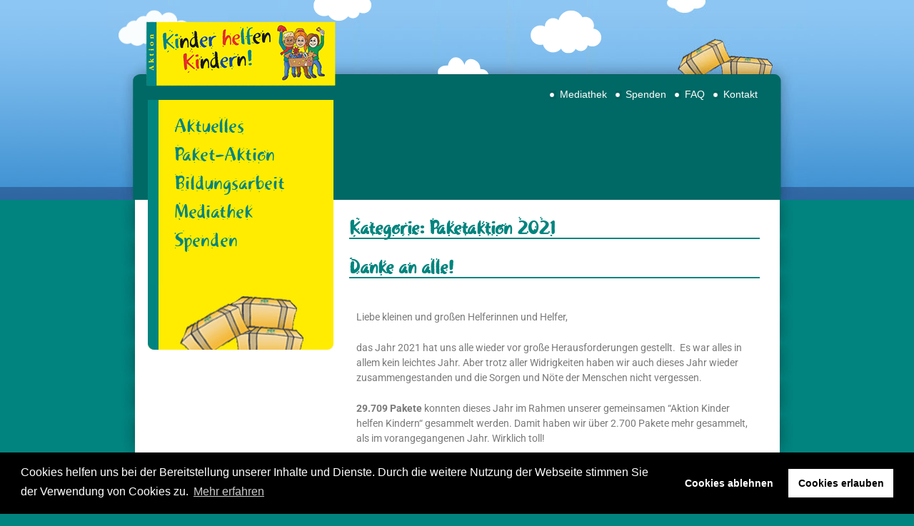

--- FILE ---
content_type: text/html; charset=UTF-8
request_url: https://kinder-helfen-kindern.org/category/paketaktion-2021/
body_size: 11066
content:
<!doctype html>
<html lang="de">
<head>
	<meta charset="UTF-8">
	<meta name="viewport" content="width=device-width, initial-scale=1">
	<link rel="profile" href="https://gmpg.org/xfn/11">

	<title>Paketaktion 2021 &#8211; Aktion Kinder helfen Kindern</title>
<meta name='robots' content='max-image-preview:large' />
<link rel="alternate" type="application/rss+xml" title="Aktion Kinder helfen Kindern &raquo; Feed" href="https://kinder-helfen-kindern.org/feed/" />
<link rel="alternate" type="application/rss+xml" title="Aktion Kinder helfen Kindern &raquo; Kommentar-Feed" href="https://kinder-helfen-kindern.org/comments/feed/" />
<link rel="alternate" type="application/rss+xml" title="Aktion Kinder helfen Kindern &raquo; Paketaktion 2021 Kategorie-Feed" href="https://kinder-helfen-kindern.org/category/paketaktion-2021/feed/" />
<style id='wp-img-auto-sizes-contain-inline-css' type='text/css'>
img:is([sizes=auto i],[sizes^="auto," i]){contain-intrinsic-size:3000px 1500px}
/*# sourceURL=wp-img-auto-sizes-contain-inline-css */
</style>
<style id='wp-emoji-styles-inline-css' type='text/css'>

	img.wp-smiley, img.emoji {
		display: inline !important;
		border: none !important;
		box-shadow: none !important;
		height: 1em !important;
		width: 1em !important;
		margin: 0 0.07em !important;
		vertical-align: -0.1em !important;
		background: none !important;
		padding: 0 !important;
	}
/*# sourceURL=wp-emoji-styles-inline-css */
</style>
<style id='classic-theme-styles-inline-css' type='text/css'>
/*! This file is auto-generated */
.wp-block-button__link{color:#fff;background-color:#32373c;border-radius:9999px;box-shadow:none;text-decoration:none;padding:calc(.667em + 2px) calc(1.333em + 2px);font-size:1.125em}.wp-block-file__button{background:#32373c;color:#fff;text-decoration:none}
/*# sourceURL=/wp-includes/css/classic-themes.min.css */
</style>
<style id='global-styles-inline-css' type='text/css'>
:root{--wp--preset--aspect-ratio--square: 1;--wp--preset--aspect-ratio--4-3: 4/3;--wp--preset--aspect-ratio--3-4: 3/4;--wp--preset--aspect-ratio--3-2: 3/2;--wp--preset--aspect-ratio--2-3: 2/3;--wp--preset--aspect-ratio--16-9: 16/9;--wp--preset--aspect-ratio--9-16: 9/16;--wp--preset--color--black: #000000;--wp--preset--color--cyan-bluish-gray: #abb8c3;--wp--preset--color--white: #ffffff;--wp--preset--color--pale-pink: #f78da7;--wp--preset--color--vivid-red: #cf2e2e;--wp--preset--color--luminous-vivid-orange: #ff6900;--wp--preset--color--luminous-vivid-amber: #fcb900;--wp--preset--color--light-green-cyan: #7bdcb5;--wp--preset--color--vivid-green-cyan: #00d084;--wp--preset--color--pale-cyan-blue: #8ed1fc;--wp--preset--color--vivid-cyan-blue: #0693e3;--wp--preset--color--vivid-purple: #9b51e0;--wp--preset--gradient--vivid-cyan-blue-to-vivid-purple: linear-gradient(135deg,rgb(6,147,227) 0%,rgb(155,81,224) 100%);--wp--preset--gradient--light-green-cyan-to-vivid-green-cyan: linear-gradient(135deg,rgb(122,220,180) 0%,rgb(0,208,130) 100%);--wp--preset--gradient--luminous-vivid-amber-to-luminous-vivid-orange: linear-gradient(135deg,rgb(252,185,0) 0%,rgb(255,105,0) 100%);--wp--preset--gradient--luminous-vivid-orange-to-vivid-red: linear-gradient(135deg,rgb(255,105,0) 0%,rgb(207,46,46) 100%);--wp--preset--gradient--very-light-gray-to-cyan-bluish-gray: linear-gradient(135deg,rgb(238,238,238) 0%,rgb(169,184,195) 100%);--wp--preset--gradient--cool-to-warm-spectrum: linear-gradient(135deg,rgb(74,234,220) 0%,rgb(151,120,209) 20%,rgb(207,42,186) 40%,rgb(238,44,130) 60%,rgb(251,105,98) 80%,rgb(254,248,76) 100%);--wp--preset--gradient--blush-light-purple: linear-gradient(135deg,rgb(255,206,236) 0%,rgb(152,150,240) 100%);--wp--preset--gradient--blush-bordeaux: linear-gradient(135deg,rgb(254,205,165) 0%,rgb(254,45,45) 50%,rgb(107,0,62) 100%);--wp--preset--gradient--luminous-dusk: linear-gradient(135deg,rgb(255,203,112) 0%,rgb(199,81,192) 50%,rgb(65,88,208) 100%);--wp--preset--gradient--pale-ocean: linear-gradient(135deg,rgb(255,245,203) 0%,rgb(182,227,212) 50%,rgb(51,167,181) 100%);--wp--preset--gradient--electric-grass: linear-gradient(135deg,rgb(202,248,128) 0%,rgb(113,206,126) 100%);--wp--preset--gradient--midnight: linear-gradient(135deg,rgb(2,3,129) 0%,rgb(40,116,252) 100%);--wp--preset--font-size--small: 13px;--wp--preset--font-size--medium: 20px;--wp--preset--font-size--large: 36px;--wp--preset--font-size--x-large: 42px;--wp--preset--spacing--20: 0.44rem;--wp--preset--spacing--30: 0.67rem;--wp--preset--spacing--40: 1rem;--wp--preset--spacing--50: 1.5rem;--wp--preset--spacing--60: 2.25rem;--wp--preset--spacing--70: 3.38rem;--wp--preset--spacing--80: 5.06rem;--wp--preset--shadow--natural: 6px 6px 9px rgba(0, 0, 0, 0.2);--wp--preset--shadow--deep: 12px 12px 50px rgba(0, 0, 0, 0.4);--wp--preset--shadow--sharp: 6px 6px 0px rgba(0, 0, 0, 0.2);--wp--preset--shadow--outlined: 6px 6px 0px -3px rgb(255, 255, 255), 6px 6px rgb(0, 0, 0);--wp--preset--shadow--crisp: 6px 6px 0px rgb(0, 0, 0);}:where(.is-layout-flex){gap: 0.5em;}:where(.is-layout-grid){gap: 0.5em;}body .is-layout-flex{display: flex;}.is-layout-flex{flex-wrap: wrap;align-items: center;}.is-layout-flex > :is(*, div){margin: 0;}body .is-layout-grid{display: grid;}.is-layout-grid > :is(*, div){margin: 0;}:where(.wp-block-columns.is-layout-flex){gap: 2em;}:where(.wp-block-columns.is-layout-grid){gap: 2em;}:where(.wp-block-post-template.is-layout-flex){gap: 1.25em;}:where(.wp-block-post-template.is-layout-grid){gap: 1.25em;}.has-black-color{color: var(--wp--preset--color--black) !important;}.has-cyan-bluish-gray-color{color: var(--wp--preset--color--cyan-bluish-gray) !important;}.has-white-color{color: var(--wp--preset--color--white) !important;}.has-pale-pink-color{color: var(--wp--preset--color--pale-pink) !important;}.has-vivid-red-color{color: var(--wp--preset--color--vivid-red) !important;}.has-luminous-vivid-orange-color{color: var(--wp--preset--color--luminous-vivid-orange) !important;}.has-luminous-vivid-amber-color{color: var(--wp--preset--color--luminous-vivid-amber) !important;}.has-light-green-cyan-color{color: var(--wp--preset--color--light-green-cyan) !important;}.has-vivid-green-cyan-color{color: var(--wp--preset--color--vivid-green-cyan) !important;}.has-pale-cyan-blue-color{color: var(--wp--preset--color--pale-cyan-blue) !important;}.has-vivid-cyan-blue-color{color: var(--wp--preset--color--vivid-cyan-blue) !important;}.has-vivid-purple-color{color: var(--wp--preset--color--vivid-purple) !important;}.has-black-background-color{background-color: var(--wp--preset--color--black) !important;}.has-cyan-bluish-gray-background-color{background-color: var(--wp--preset--color--cyan-bluish-gray) !important;}.has-white-background-color{background-color: var(--wp--preset--color--white) !important;}.has-pale-pink-background-color{background-color: var(--wp--preset--color--pale-pink) !important;}.has-vivid-red-background-color{background-color: var(--wp--preset--color--vivid-red) !important;}.has-luminous-vivid-orange-background-color{background-color: var(--wp--preset--color--luminous-vivid-orange) !important;}.has-luminous-vivid-amber-background-color{background-color: var(--wp--preset--color--luminous-vivid-amber) !important;}.has-light-green-cyan-background-color{background-color: var(--wp--preset--color--light-green-cyan) !important;}.has-vivid-green-cyan-background-color{background-color: var(--wp--preset--color--vivid-green-cyan) !important;}.has-pale-cyan-blue-background-color{background-color: var(--wp--preset--color--pale-cyan-blue) !important;}.has-vivid-cyan-blue-background-color{background-color: var(--wp--preset--color--vivid-cyan-blue) !important;}.has-vivid-purple-background-color{background-color: var(--wp--preset--color--vivid-purple) !important;}.has-black-border-color{border-color: var(--wp--preset--color--black) !important;}.has-cyan-bluish-gray-border-color{border-color: var(--wp--preset--color--cyan-bluish-gray) !important;}.has-white-border-color{border-color: var(--wp--preset--color--white) !important;}.has-pale-pink-border-color{border-color: var(--wp--preset--color--pale-pink) !important;}.has-vivid-red-border-color{border-color: var(--wp--preset--color--vivid-red) !important;}.has-luminous-vivid-orange-border-color{border-color: var(--wp--preset--color--luminous-vivid-orange) !important;}.has-luminous-vivid-amber-border-color{border-color: var(--wp--preset--color--luminous-vivid-amber) !important;}.has-light-green-cyan-border-color{border-color: var(--wp--preset--color--light-green-cyan) !important;}.has-vivid-green-cyan-border-color{border-color: var(--wp--preset--color--vivid-green-cyan) !important;}.has-pale-cyan-blue-border-color{border-color: var(--wp--preset--color--pale-cyan-blue) !important;}.has-vivid-cyan-blue-border-color{border-color: var(--wp--preset--color--vivid-cyan-blue) !important;}.has-vivid-purple-border-color{border-color: var(--wp--preset--color--vivid-purple) !important;}.has-vivid-cyan-blue-to-vivid-purple-gradient-background{background: var(--wp--preset--gradient--vivid-cyan-blue-to-vivid-purple) !important;}.has-light-green-cyan-to-vivid-green-cyan-gradient-background{background: var(--wp--preset--gradient--light-green-cyan-to-vivid-green-cyan) !important;}.has-luminous-vivid-amber-to-luminous-vivid-orange-gradient-background{background: var(--wp--preset--gradient--luminous-vivid-amber-to-luminous-vivid-orange) !important;}.has-luminous-vivid-orange-to-vivid-red-gradient-background{background: var(--wp--preset--gradient--luminous-vivid-orange-to-vivid-red) !important;}.has-very-light-gray-to-cyan-bluish-gray-gradient-background{background: var(--wp--preset--gradient--very-light-gray-to-cyan-bluish-gray) !important;}.has-cool-to-warm-spectrum-gradient-background{background: var(--wp--preset--gradient--cool-to-warm-spectrum) !important;}.has-blush-light-purple-gradient-background{background: var(--wp--preset--gradient--blush-light-purple) !important;}.has-blush-bordeaux-gradient-background{background: var(--wp--preset--gradient--blush-bordeaux) !important;}.has-luminous-dusk-gradient-background{background: var(--wp--preset--gradient--luminous-dusk) !important;}.has-pale-ocean-gradient-background{background: var(--wp--preset--gradient--pale-ocean) !important;}.has-electric-grass-gradient-background{background: var(--wp--preset--gradient--electric-grass) !important;}.has-midnight-gradient-background{background: var(--wp--preset--gradient--midnight) !important;}.has-small-font-size{font-size: var(--wp--preset--font-size--small) !important;}.has-medium-font-size{font-size: var(--wp--preset--font-size--medium) !important;}.has-large-font-size{font-size: var(--wp--preset--font-size--large) !important;}.has-x-large-font-size{font-size: var(--wp--preset--font-size--x-large) !important;}
:where(.wp-block-post-template.is-layout-flex){gap: 1.25em;}:where(.wp-block-post-template.is-layout-grid){gap: 1.25em;}
:where(.wp-block-term-template.is-layout-flex){gap: 1.25em;}:where(.wp-block-term-template.is-layout-grid){gap: 1.25em;}
:where(.wp-block-columns.is-layout-flex){gap: 2em;}:where(.wp-block-columns.is-layout-grid){gap: 2em;}
:root :where(.wp-block-pullquote){font-size: 1.5em;line-height: 1.6;}
/*# sourceURL=global-styles-inline-css */
</style>
<link rel='stylesheet' id='khk-style-css' href='https://kinder-helfen-kindern.org/wp-content/themes/khk-classic/style.css?ver=6.9' type='text/css' media='all' />
<link rel='stylesheet' id='cookieconsent-css' href='https://kinder-helfen-kindern.org/wp-content/plugins/ga-germanized/assets/css/cookieconsent.css?ver=3.1.1' type='text/css' media='all' />
<script type="text/javascript" src="https://kinder-helfen-kindern.org/wp-includes/js/jquery/jquery.min.js?ver=3.7.1" id="jquery-core-js"></script>
<script type="text/javascript" src="https://kinder-helfen-kindern.org/wp-includes/js/jquery/jquery-migrate.min.js?ver=3.4.1" id="jquery-migrate-js"></script>
<link rel="https://api.w.org/" href="https://kinder-helfen-kindern.org/wp-json/" /><link rel="alternate" title="JSON" type="application/json" href="https://kinder-helfen-kindern.org/wp-json/wp/v2/categories/10" /><link rel="EditURI" type="application/rsd+xml" title="RSD" href="https://kinder-helfen-kindern.org/xmlrpc.php?rsd" />
<meta name="generator" content="WordPress 6.9" />
<script async src="https://www.googletagmanager.com/gtag/js?id=UA-3628305-5"></script><script>
				window.dataLayer = window.dataLayer || [];
				function gtag(){dataLayer.push(arguments);}
				gtag('js', new Date());gtag('config', 'UA-3628305-5', {"anonymize_ip":true,"allow_display_features":false,"link_attribution":false});</script>			<script type="text/javascript">
			var ajaxurl = 'https://kinder-helfen-kindern.org/wp-admin/admin-ajax.php';
			</script>
			<meta name="generator" content="Elementor 3.33.6; features: additional_custom_breakpoints; settings: css_print_method-external, google_font-enabled, font_display-auto">
			<style>
				.e-con.e-parent:nth-of-type(n+4):not(.e-lazyloaded):not(.e-no-lazyload),
				.e-con.e-parent:nth-of-type(n+4):not(.e-lazyloaded):not(.e-no-lazyload) * {
					background-image: none !important;
				}
				@media screen and (max-height: 1024px) {
					.e-con.e-parent:nth-of-type(n+3):not(.e-lazyloaded):not(.e-no-lazyload),
					.e-con.e-parent:nth-of-type(n+3):not(.e-lazyloaded):not(.e-no-lazyload) * {
						background-image: none !important;
					}
				}
				@media screen and (max-height: 640px) {
					.e-con.e-parent:nth-of-type(n+2):not(.e-lazyloaded):not(.e-no-lazyload),
					.e-con.e-parent:nth-of-type(n+2):not(.e-lazyloaded):not(.e-no-lazyload) * {
						background-image: none !important;
					}
				}
			</style>
			<link rel="icon" href="https://kinder-helfen-kindern.org/wp-content/uploads/2024/05/cropped-Design-ohne-Titel-33-32x32.png" sizes="32x32" />
<link rel="icon" href="https://kinder-helfen-kindern.org/wp-content/uploads/2024/05/cropped-Design-ohne-Titel-33-192x192.png" sizes="192x192" />
<link rel="apple-touch-icon" href="https://kinder-helfen-kindern.org/wp-content/uploads/2024/05/cropped-Design-ohne-Titel-33-180x180.png" />
<meta name="msapplication-TileImage" content="https://kinder-helfen-kindern.org/wp-content/uploads/2024/05/cropped-Design-ohne-Titel-33-270x270.png" />
</head>

<body class="archive category category-paketaktion-2021 category-10 wp-theme-khk-classic hfeed no-sidebar elementor-default elementor-kit-2561">
<div id="page" class="site">
	<a class="skip-link screen-reader-text" href="#content">Skip to content</a>

	<header id="masthead" class="site-header">
		<a href="https://kinder-helfen-kindern.org/" class="site-logo" style="display:block;"></a>
		<nav id="header-navigation" class="header-navigation">
			<div class="menu-header-container"><ul id="header-menu" class="menu"><li id="menu-item-116" class="menu-item menu-item-type-post_type menu-item-object-page menu-item-116"><a href="https://kinder-helfen-kindern.org/mediathek/">Mediathek</a></li>
<li id="menu-item-119" class="menu-item menu-item-type-post_type menu-item-object-page menu-item-119"><a href="https://kinder-helfen-kindern.org/spenden/">Spenden</a></li>
<li id="menu-item-124" class="menu-item menu-item-type-post_type menu-item-object-page menu-item-124"><a href="https://kinder-helfen-kindern.org/paket-aktion/pakete-packen/faq/">FAQ</a></li>
<li id="menu-item-88" class="menu-item menu-item-type-post_type menu-item-object-page menu-item-88"><a href="https://kinder-helfen-kindern.org/kontakt/">Kontakt</a></li>
</ul></div>		</nav><!-- #header-navigation -->
		<div class="site-teaser"></div>
	</header><!-- #masthead -->

	<div id="content" class="site-content">

	<div id="primary" class="content-area">
		<aside id="aside" role="navigation">
			<nav id="site-navigation" class="site-navigation">
				<div class="menu-side-container"><ul id="site-menu" class="menu"><li id="menu-item-1228" class="menu-item menu-item-type-post_type menu-item-object-page current_page_parent menu-item-1228"><a href="https://kinder-helfen-kindern.org/aktuelles-2/">Aktuelles</a></li>
<li id="menu-item-53" class="menu-item menu-item-type-post_type menu-item-object-page menu-item-has-children menu-item-53"><a href="https://kinder-helfen-kindern.org/paket-aktion/">Paket-Aktion</a>
<ul class="sub-menu">
	<li id="menu-item-2097" class="menu-item menu-item-type-post_type menu-item-object-page menu-item-2097"><a href="https://kinder-helfen-kindern.org/paket-aktion/aktion-kinder-helfen-kindern/">Paket-Aktion 2025</a></li>
	<li id="menu-item-57" class="menu-item menu-item-type-post_type menu-item-object-page menu-item-has-children menu-item-57"><a href="https://kinder-helfen-kindern.org/paket-aktion/pakete-packen/">Pack ein Paket!</a>
	<ul class="sub-menu">
		<li id="menu-item-83" class="menu-item menu-item-type-post_type menu-item-object-page menu-item-83"><a href="https://kinder-helfen-kindern.org/paket-aktion/pakete-packen/so-funktionierts/">So funktioniert’s</a></li>
		<li id="menu-item-132" class="menu-item menu-item-type-post_type menu-item-object-page menu-item-132"><a href="https://kinder-helfen-kindern.org/paket-aktion/pakete-packen/faq/">Häufig gestellte Fragen</a></li>
	</ul>
</li>
	<li id="menu-item-64" class="menu-item menu-item-type-post_type menu-item-object-page menu-item-64"><a href="https://kinder-helfen-kindern.org/paket-aktion/kreativ-wettbewerb/">Kreativwettbewerb</a></li>
	<li id="menu-item-133" class="menu-item menu-item-type-post_type menu-item-object-page menu-item-133"><a href="https://kinder-helfen-kindern.org/paket-aktion/aktionsgruppen/">Aktionsgruppen</a></li>
	<li id="menu-item-175" class="menu-item menu-item-type-post_type menu-item-object-page menu-item-has-children menu-item-175"><a href="https://kinder-helfen-kindern.org/paket-aktion/freunde/">Freunde</a>
	<ul class="sub-menu">
		<li id="menu-item-178" class="menu-item menu-item-type-post_type menu-item-object-page menu-item-178"><a href="https://kinder-helfen-kindern.org/paket-aktion/freunde/firmen/">Firmen</a></li>
		<li id="menu-item-181" class="menu-item menu-item-type-post_type menu-item-object-page menu-item-181"><a href="https://kinder-helfen-kindern.org/paket-aktion/freunde/privatinitiativen/">Privatinitiativen</a></li>
	</ul>
</li>
	<li id="menu-item-185" class="menu-item menu-item-type-post_type menu-item-object-page menu-item-185"><a href="https://kinder-helfen-kindern.org/mediathek/werbematerialien/">Werbematerialien</a></li>
	<li id="menu-item-142" class="menu-item menu-item-type-post_type menu-item-object-page menu-item-142"><a href="https://kinder-helfen-kindern.org/paket-aktion/rueckblick/">Rückblick</a></li>
	<li id="menu-item-137" class="menu-item menu-item-type-post_type menu-item-object-page menu-item-137"><a href="https://kinder-helfen-kindern.org/paket-aktion/interner-bereich/">++Interner Bereich++</a></li>
</ul>
</li>
<li id="menu-item-97" class="menu-item menu-item-type-post_type menu-item-object-page menu-item-has-children menu-item-97"><a href="https://kinder-helfen-kindern.org/schulen-in-aktion/">Bildungsarbeit</a>
<ul class="sub-menu">
	<li id="menu-item-235" class="menu-item menu-item-type-post_type menu-item-object-page menu-item-235"><a href="https://kinder-helfen-kindern.org/schulen-in-aktion/im-unterricht/">Im Unterricht</a></li>
	<li id="menu-item-234" class="menu-item menu-item-type-post_type menu-item-object-page menu-item-234"><a href="https://kinder-helfen-kindern.org/schulen-in-aktion/klassenaktionen/">Klassenaktionen</a></li>
	<li id="menu-item-233" class="menu-item menu-item-type-post_type menu-item-object-page menu-item-233"><a href="https://kinder-helfen-kindern.org/schulen-in-aktion/projekttage-oder-wochen/">Projekttage oder -wochen</a></li>
</ul>
</li>
<li id="menu-item-101" class="menu-item menu-item-type-post_type menu-item-object-page menu-item-has-children menu-item-101"><a href="https://kinder-helfen-kindern.org/mediathek/">Mediathek</a>
<ul class="sub-menu">
	<li id="menu-item-189" class="menu-item menu-item-type-post_type menu-item-object-page menu-item-189"><a href="https://kinder-helfen-kindern.org/mediathek/bildergalerie-aktion-kinder-helfen-kindern/">Bildergalerie</a></li>
	<li id="menu-item-198" class="menu-item menu-item-type-post_type menu-item-object-page menu-item-198"><a href="https://kinder-helfen-kindern.org/mediathek/videos/">Videos</a></li>
</ul>
</li>
<li id="menu-item-127" class="menu-item menu-item-type-post_type menu-item-object-page menu-item-127"><a href="https://kinder-helfen-kindern.org/spenden/">Spenden</a></li>
</ul></div>			</nav><!-- #site-navigation -->
			<div id="aside-boxes"></div>
		</aside><!-- #aside -->
		<div id="toolbox"></div>
		<main id="main" class="site-main">

		
			<header class="page-header">
				<h1 class="page-title">Kategorie: <span>Paketaktion 2021</span></h1>			</header><!-- .page-header -->

			
<article id="post-2435" class="post-2435 post type-post status-publish format-standard hentry category-paketaktion-2021">
	<header class="entry-header">
		<h2 class="entry-title"><a href="https://kinder-helfen-kindern.org/danke-an-alle/" rel="bookmark">Danke an alle!</a></h2>	</header><!-- .entry-header -->

	
	<div class="entry-content">
				<div data-elementor-type="wp-post" data-elementor-id="2435" class="elementor elementor-2435">
						<section class="elementor-section elementor-top-section elementor-element elementor-element-5bf5104 elementor-section-boxed elementor-section-height-default elementor-section-height-default" data-id="5bf5104" data-element_type="section">
						<div class="elementor-container elementor-column-gap-default">
					<div class="elementor-column elementor-col-100 elementor-top-column elementor-element elementor-element-b86b3fd" data-id="b86b3fd" data-element_type="column">
			<div class="elementor-widget-wrap elementor-element-populated">
						<div class="elementor-element elementor-element-24bbd98 elementor-widget elementor-widget-text-editor" data-id="24bbd98" data-element_type="widget" data-widget_type="text-editor.default">
				<div class="elementor-widget-container">
									<p>Liebe kleinen und großen Helferinnen und Helfer,</p><p>das Jahr 2021 hat uns alle wieder vor große Herausforderungen gestellt.  Es war alles in allem kein leichtes Jahr. Aber trotz aller Widrigkeiten haben wir auch dieses Jahr wieder zusammengestanden und die Sorgen und Nöte der Menschen nicht vergessen.</p><p><strong>29.709 Pakete</strong> konnten dieses Jahr im Rahmen unserer gemeinsamen “Aktion Kinder helfen Kindern“ gesammelt werden. Damit haben wir über 2.700 Pakete mehr gesammelt, als im vorangegangenen Jahr. Wirklich toll!</p><p><strong>Am 16.12.2021 machte sich der letzte LKW in diesem Jahr auf den Weg.</strong></p><p>Damit Menschen wieder hoffen können, deshalb war und ist Euer Mitmachen so wichtig. <strong>Dafür möchten wir Euch ein herzliches DANKESCHÖN sagen</strong>. Wir sind froh darüber, dass wir auch in diesem Jahr die „Aktion Kinder helfen Kindern“ umsetzen konnten. Ohne die vielen kleinen und großen Helferinnen und Helfer wäre das nicht möglich gewesen. Auch im Namen der beschenkten Kinder, denen die vielen liebevoll gepackten und verzierten Pakete gebracht werden, sagen wir DANKE.</p><p>Auf unserer Homepage sind regelmäßig aktualisierte Bilder und Berichte über die Aktion zu sehen. Wir laden Euch ein reinzuschauen und Anteil daran zu haben.</p><p>Wir freuen uns schon auf die nächste Aktion mit Euch im neuen Jahr!</p>								</div>
				</div>
					</div>
		</div>
					</div>
		</section>
				<section class="elementor-section elementor-top-section elementor-element elementor-element-99dbd8b elementor-section-boxed elementor-section-height-default elementor-section-height-default" data-id="99dbd8b" data-element_type="section">
						<div class="elementor-container elementor-column-gap-default">
					<div class="elementor-column elementor-col-100 elementor-top-column elementor-element elementor-element-bc5241a" data-id="bc5241a" data-element_type="column">
			<div class="elementor-widget-wrap elementor-element-populated">
						<div class="elementor-element elementor-element-3b43e23 elementor-widget elementor-widget-video" data-id="3b43e23" data-element_type="widget" data-settings="{&quot;youtube_url&quot;:&quot;https:\/\/www.youtube.com\/watch?v=EfgoAZhGUG4&amp;feature=youtu.be&quot;,&quot;video_type&quot;:&quot;youtube&quot;,&quot;controls&quot;:&quot;yes&quot;}" data-widget_type="video.default">
				<div class="elementor-widget-container">
							<div class="elementor-wrapper elementor-open-inline">
			<div class="elementor-video"></div>		</div>
						</div>
				</div>
					</div>
		</div>
					</div>
		</section>
				</div>
			</div><!-- .entry-content -->

	<footer class="entry-footer">
			</footer><!-- .entry-footer -->
</article><!-- #post-2435 -->

<article id="post-2269" class="post-2269 post type-post status-publish format-standard hentry category-paketaktion-2021">
	<header class="entry-header">
		<h2 class="entry-title"><a href="https://kinder-helfen-kindern.org/informationen-kinder-helfen-kindern-2021/" rel="bookmark">Informationen Kinder helfen Kindern 2021</a></h2>	</header><!-- .entry-header -->

	
	<div class="entry-content">
				<div data-elementor-type="wp-post" data-elementor-id="2269" class="elementor elementor-2269">
						<section class="elementor-section elementor-top-section elementor-element elementor-element-e323783 elementor-section-boxed elementor-section-height-default elementor-section-height-default" data-id="e323783" data-element_type="section">
						<div class="elementor-container elementor-column-gap-default">
					<div class="elementor-column elementor-col-100 elementor-top-column elementor-element elementor-element-f3bc207" data-id="f3bc207" data-element_type="column">
			<div class="elementor-widget-wrap elementor-element-populated">
						<div class="elementor-element elementor-element-77b5a6c elementor-widget elementor-widget-video" data-id="77b5a6c" data-element_type="widget" data-settings="{&quot;youtube_url&quot;:&quot;https:\/\/www.youtube.com\/watch?v=JknRue1z5Vo&quot;,&quot;video_type&quot;:&quot;youtube&quot;,&quot;controls&quot;:&quot;yes&quot;}" data-widget_type="video.default">
				<div class="elementor-widget-container">
							<div class="elementor-wrapper elementor-open-inline">
			<div class="elementor-video"></div>		</div>
						</div>
				</div>
					</div>
		</div>
					</div>
		</section>
				<section class="elementor-section elementor-top-section elementor-element elementor-element-ed9baed elementor-section-boxed elementor-section-height-default elementor-section-height-default" data-id="ed9baed" data-element_type="section">
						<div class="elementor-container elementor-column-gap-default">
					<div class="elementor-column elementor-col-100 elementor-top-column elementor-element elementor-element-8816a02" data-id="8816a02" data-element_type="column">
			<div class="elementor-widget-wrap elementor-element-populated">
						<div class="elementor-element elementor-element-a2f3638 elementor-widget elementor-widget-text-editor" data-id="a2f3638" data-element_type="widget" data-widget_type="text-editor.default">
				<div class="elementor-widget-container">
									<p>Am 06. November wurde unsere Sendung ADRAaktuell ausgestrahlt. Hier werden durch unsere Kollegin Natalie Luetjens wichtige Fragen zur Aktion „Kinder helfen Kindern“ geklärt.</p><p>Gibt es wieder eine DVD zur Aktion? <br />Kann ich auch Bücher spenden?<br />Warum steigt der Paketpreis?</p><p>Auf diese und weitere Fragen gibt es in diesem Videoausschnitt eine Antwort. </p><p>Bis zum 20. November werden noch Pakete gesammelt!</p>								</div>
				</div>
					</div>
		</div>
					</div>
		</section>
				</div>
			</div><!-- .entry-content -->

	<footer class="entry-footer">
			</footer><!-- .entry-footer -->
</article><!-- #post-2269 -->

<article id="post-2257" class="post-2257 post type-post status-publish format-standard hentry category-paketaktion-2021">
	<header class="entry-header">
		<h2 class="entry-title"><a href="https://kinder-helfen-kindern.org/wie-packt-man-ein-paket-fuer-die-aktion-kinder-helfen-kindern/" rel="bookmark">Packtutorial für &quot;Aktion Kinder helfen Kindern&quot;</a></h2>	</header><!-- .entry-header -->

	
	<div class="entry-content">
				<div data-elementor-type="wp-post" data-elementor-id="2257" class="elementor elementor-2257">
						<section class="elementor-section elementor-top-section elementor-element elementor-element-427945f elementor-section-boxed elementor-section-height-default elementor-section-height-default" data-id="427945f" data-element_type="section">
						<div class="elementor-container elementor-column-gap-default">
					<div class="elementor-column elementor-col-100 elementor-top-column elementor-element elementor-element-a87969e" data-id="a87969e" data-element_type="column">
			<div class="elementor-widget-wrap elementor-element-populated">
						<div class="elementor-element elementor-element-cdaef04 elementor-widget elementor-widget-video" data-id="cdaef04" data-element_type="widget" data-settings="{&quot;youtube_url&quot;:&quot;https:\/\/www.youtube.com\/watch?v=4DBoII-sh4A&quot;,&quot;video_type&quot;:&quot;youtube&quot;,&quot;controls&quot;:&quot;yes&quot;}" data-widget_type="video.default">
				<div class="elementor-widget-container">
							<div class="elementor-wrapper elementor-open-inline">
			<div class="elementor-video"></div>		</div>
						</div>
				</div>
					</div>
		</div>
					</div>
		</section>
				</div>
			</div><!-- .entry-content -->

	<footer class="entry-footer">
			</footer><!-- .entry-footer -->
</article><!-- #post-2257 -->

		</main><!-- #main -->
		<div style="clear: both"></div>
	</div><!-- #primary -->


	</div><!-- #content -->

	<footer id="colophon" class="site-footer">
		<nav id="footer-navigation" class="footer-left">
			<div class="menu-footer-container"><ul id="footer-menu" class="menu"><li id="menu-item-92" class="menu-item menu-item-type-post_type menu-item-object-page menu-item-92"><a href="https://kinder-helfen-kindern.org/impressum/">Impressum</a></li>
<li id="menu-item-111" class="menu-item menu-item-type-post_type menu-item-object-page menu-item-111"><a href="https://kinder-helfen-kindern.org/kontakt/">Kontakt</a></li>
<li id="menu-item-115" class="menu-item menu-item-type-post_type menu-item-object-page menu-item-115"><a href="https://kinder-helfen-kindern.org/datenschutz/">Datenschutz</a></li>
</ul></div>		</nav><!-- #footer-navigation -->
		<aside class="footer-right">
					</aside>
	</footer><!-- #colophon -->
</div><!-- #page -->

<script type="speculationrules">
{"prefetch":[{"source":"document","where":{"and":[{"href_matches":"/*"},{"not":{"href_matches":["/wp-*.php","/wp-admin/*","/wp-content/uploads/*","/wp-content/*","/wp-content/plugins/*","/wp-content/themes/khk-classic/*","/*\\?(.+)"]}},{"not":{"selector_matches":"a[rel~=\"nofollow\"]"}},{"not":{"selector_matches":".no-prefetch, .no-prefetch a"}}]},"eagerness":"conservative"}]}
</script>
			<script>
				const lazyloadRunObserver = () => {
					const lazyloadBackgrounds = document.querySelectorAll( `.e-con.e-parent:not(.e-lazyloaded)` );
					const lazyloadBackgroundObserver = new IntersectionObserver( ( entries ) => {
						entries.forEach( ( entry ) => {
							if ( entry.isIntersecting ) {
								let lazyloadBackground = entry.target;
								if( lazyloadBackground ) {
									lazyloadBackground.classList.add( 'e-lazyloaded' );
								}
								lazyloadBackgroundObserver.unobserve( entry.target );
							}
						});
					}, { rootMargin: '200px 0px 200px 0px' } );
					lazyloadBackgrounds.forEach( ( lazyloadBackground ) => {
						lazyloadBackgroundObserver.observe( lazyloadBackground );
					} );
				};
				const events = [
					'DOMContentLoaded',
					'elementor/lazyload/observe',
				];
				events.forEach( ( event ) => {
					document.addEventListener( event, lazyloadRunObserver );
				} );
			</script>
			<link rel='stylesheet' id='elementor-frontend-css' href='https://kinder-helfen-kindern.org/wp-content/plugins/elementor/assets/css/frontend.min.css?ver=3.33.6' type='text/css' media='all' />
<link rel='stylesheet' id='elementor-post-2435-css' href='https://kinder-helfen-kindern.org/wp-content/uploads/elementor/css/post-2435.css?ver=1768959260' type='text/css' media='all' />
<link rel='stylesheet' id='elementor-post-2269-css' href='https://kinder-helfen-kindern.org/wp-content/uploads/elementor/css/post-2269.css?ver=1768959261' type='text/css' media='all' />
<link rel='stylesheet' id='widget-video-css' href='https://kinder-helfen-kindern.org/wp-content/plugins/elementor/assets/css/widget-video.min.css?ver=3.33.6' type='text/css' media='all' />
<link rel='stylesheet' id='elementor-post-2257-css' href='https://kinder-helfen-kindern.org/wp-content/uploads/elementor/css/post-2257.css?ver=1768959261' type='text/css' media='all' />
<link rel='stylesheet' id='elementor-icons-css' href='https://kinder-helfen-kindern.org/wp-content/plugins/elementor/assets/lib/eicons/css/elementor-icons.min.css?ver=5.44.0' type='text/css' media='all' />
<link rel='stylesheet' id='elementor-post-2561-css' href='https://kinder-helfen-kindern.org/wp-content/uploads/elementor/css/post-2561.css?ver=1768946095' type='text/css' media='all' />
<link rel='stylesheet' id='elementor-gf-local-roboto-css' href='//kinder-helfen-kindern.org/wp-content/uploads/omgf/elementor-gf-local-roboto/elementor-gf-local-roboto.css?ver=1668760821' type='text/css' media='all' />
<link rel='stylesheet' id='elementor-gf-local-robotoslab-css' href='//kinder-helfen-kindern.org/wp-content/uploads/omgf/elementor-gf-local-robotoslab/elementor-gf-local-robotoslab.css?ver=1668760821' type='text/css' media='all' />
<script type="text/javascript" src="https://kinder-helfen-kindern.org/wp-content/themes/khk-classic/js/navigation.js?ver=20151215" id="khk-navigation-js"></script>
<script type="text/javascript" src="https://kinder-helfen-kindern.org/wp-content/themes/khk-classic/js/skip-link-focus-fix.js?ver=20151215" id="khk-skip-link-focus-fix-js"></script>
<script type="text/javascript" id="pplb_logout_js-js-extra">
/* <![CDATA[ */
var pplb_ajax = {"ajaxurl":"https://kinder-helfen-kindern.org/wp-admin/admin-ajax.php"};
//# sourceURL=pplb_logout_js-js-extra
/* ]]> */
</script>
<script type="text/javascript" src="https://kinder-helfen-kindern.org/wp-content/plugins/protected-posts-logout-button/logout.js" id="pplb_logout_js-js"></script>
<script type="text/javascript" src="https://kinder-helfen-kindern.org/wp-content/plugins/ga-germanized/assets/js/cookieconsent.js?ver=3.1.1" id="cookieconsent-js"></script>
<script type="text/javascript" id="cookieconsent-js-after">
/* <![CDATA[ */
try { window.addEventListener("load", function(){window.cookieconsent.initialise({"palette":{"popup":{"background":"#000000","text":"#ffffff"},"button":{"background":"#ffffff","text":"#000000"}},"theme":"block","position":"bottom","static":false,"content":{"message":"Cookies helfen uns bei der Bereitstellung unserer Inhalte und Dienste. Durch die weitere Nutzung der Webseite stimmen Sie der Verwendung von Cookies zu.","dismiss":"Okay!","allow":"Cookies erlauben","deny":"Cookies ablehnen","link":"Mehr erfahren","href":"https:\/\/kinder-helfen-kindern.org\/datenschutz"},"type":"opt-out","revokable":true,"revokeBtn":"<div class=\"cc-revoke {{classes}}\">Cookie Policy<\/div>","onStatusChange":function(){ window.location.href = "https://kinder-helfen-kindern.org/category/paketaktion-2021?cookie-state-change=" + Date.now(); }})}); } catch(err) { console.error(err.message); }
//# sourceURL=cookieconsent-js-after
/* ]]> */
</script>
<script type="text/javascript" id="google-analytics-germanized-gaoptout-js-extra">
/* <![CDATA[ */
var gaoptoutSettings = {"ua":"UA-3628305-5","disabled":"Der Google Analytics Opt-out Cookie wurde gesetzt!"};
//# sourceURL=google-analytics-germanized-gaoptout-js-extra
/* ]]> */
</script>
<script type="text/javascript" src="https://kinder-helfen-kindern.org/wp-content/plugins/ga-germanized/assets/js/gaoptout.js?ver=1.6.2" id="google-analytics-germanized-gaoptout-js"></script>
<script type="text/javascript" src="https://kinder-helfen-kindern.org/wp-content/plugins/elementor/assets/js/webpack.runtime.min.js?ver=3.33.6" id="elementor-webpack-runtime-js"></script>
<script type="text/javascript" src="https://kinder-helfen-kindern.org/wp-content/plugins/elementor/assets/js/frontend-modules.min.js?ver=3.33.6" id="elementor-frontend-modules-js"></script>
<script type="text/javascript" src="https://kinder-helfen-kindern.org/wp-includes/js/jquery/ui/core.min.js?ver=1.13.3" id="jquery-ui-core-js"></script>
<script type="text/javascript" id="elementor-frontend-js-before">
/* <![CDATA[ */
var elementorFrontendConfig = {"environmentMode":{"edit":false,"wpPreview":false,"isScriptDebug":false},"i18n":{"shareOnFacebook":"Auf Facebook teilen","shareOnTwitter":"Auf Twitter teilen","pinIt":"Anheften","download":"Download","downloadImage":"Bild downloaden","fullscreen":"Vollbild","zoom":"Zoom","share":"Teilen","playVideo":"Video abspielen","previous":"Zur\u00fcck","next":"Weiter","close":"Schlie\u00dfen","a11yCarouselPrevSlideMessage":"Vorheriger Slide","a11yCarouselNextSlideMessage":"N\u00e4chster Slide","a11yCarouselFirstSlideMessage":"This is the first slide","a11yCarouselLastSlideMessage":"This is the last slide","a11yCarouselPaginationBulletMessage":"Go to slide"},"is_rtl":false,"breakpoints":{"xs":0,"sm":480,"md":768,"lg":1025,"xl":1440,"xxl":1600},"responsive":{"breakpoints":{"mobile":{"label":"Mobil Hochformat","value":767,"default_value":767,"direction":"max","is_enabled":true},"mobile_extra":{"label":"Mobil Querformat","value":880,"default_value":880,"direction":"max","is_enabled":false},"tablet":{"label":"Tablet Hochformat","value":1024,"default_value":1024,"direction":"max","is_enabled":true},"tablet_extra":{"label":"Tablet Querformat","value":1200,"default_value":1200,"direction":"max","is_enabled":false},"laptop":{"label":"Laptop","value":1366,"default_value":1366,"direction":"max","is_enabled":false},"widescreen":{"label":"Breitbild","value":2400,"default_value":2400,"direction":"min","is_enabled":false}},"hasCustomBreakpoints":false},"version":"3.33.6","is_static":false,"experimentalFeatures":{"additional_custom_breakpoints":true,"home_screen":true,"global_classes_should_enforce_capabilities":true,"e_variables":true,"cloud-library":true,"e_opt_in_v4_page":true,"import-export-customization":true},"urls":{"assets":"https:\/\/kinder-helfen-kindern.org\/wp-content\/plugins\/elementor\/assets\/","ajaxurl":"https:\/\/kinder-helfen-kindern.org\/wp-admin\/admin-ajax.php","uploadUrl":"https:\/\/kinder-helfen-kindern.org\/wp-content\/uploads"},"nonces":{"floatingButtonsClickTracking":"f2edfa2c3f"},"swiperClass":"swiper","settings":{"editorPreferences":[]},"kit":{"active_breakpoints":["viewport_mobile","viewport_tablet"],"global_image_lightbox":"yes","lightbox_enable_counter":"yes","lightbox_enable_fullscreen":"yes","lightbox_enable_zoom":"yes","lightbox_enable_share":"yes","lightbox_title_src":"title","lightbox_description_src":"description"},"post":{"id":0,"title":"Paketaktion 2021 &#8211; Aktion Kinder helfen Kindern","excerpt":""}};
//# sourceURL=elementor-frontend-js-before
/* ]]> */
</script>
<script type="text/javascript" src="https://kinder-helfen-kindern.org/wp-content/plugins/elementor/assets/js/frontend.min.js?ver=3.33.6" id="elementor-frontend-js"></script>
<script id="wp-emoji-settings" type="application/json">
{"baseUrl":"https://s.w.org/images/core/emoji/17.0.2/72x72/","ext":".png","svgUrl":"https://s.w.org/images/core/emoji/17.0.2/svg/","svgExt":".svg","source":{"concatemoji":"https://kinder-helfen-kindern.org/wp-includes/js/wp-emoji-release.min.js?ver=6.9"}}
</script>
<script type="module">
/* <![CDATA[ */
/*! This file is auto-generated */
const a=JSON.parse(document.getElementById("wp-emoji-settings").textContent),o=(window._wpemojiSettings=a,"wpEmojiSettingsSupports"),s=["flag","emoji"];function i(e){try{var t={supportTests:e,timestamp:(new Date).valueOf()};sessionStorage.setItem(o,JSON.stringify(t))}catch(e){}}function c(e,t,n){e.clearRect(0,0,e.canvas.width,e.canvas.height),e.fillText(t,0,0);t=new Uint32Array(e.getImageData(0,0,e.canvas.width,e.canvas.height).data);e.clearRect(0,0,e.canvas.width,e.canvas.height),e.fillText(n,0,0);const a=new Uint32Array(e.getImageData(0,0,e.canvas.width,e.canvas.height).data);return t.every((e,t)=>e===a[t])}function p(e,t){e.clearRect(0,0,e.canvas.width,e.canvas.height),e.fillText(t,0,0);var n=e.getImageData(16,16,1,1);for(let e=0;e<n.data.length;e++)if(0!==n.data[e])return!1;return!0}function u(e,t,n,a){switch(t){case"flag":return n(e,"\ud83c\udff3\ufe0f\u200d\u26a7\ufe0f","\ud83c\udff3\ufe0f\u200b\u26a7\ufe0f")?!1:!n(e,"\ud83c\udde8\ud83c\uddf6","\ud83c\udde8\u200b\ud83c\uddf6")&&!n(e,"\ud83c\udff4\udb40\udc67\udb40\udc62\udb40\udc65\udb40\udc6e\udb40\udc67\udb40\udc7f","\ud83c\udff4\u200b\udb40\udc67\u200b\udb40\udc62\u200b\udb40\udc65\u200b\udb40\udc6e\u200b\udb40\udc67\u200b\udb40\udc7f");case"emoji":return!a(e,"\ud83e\u1fac8")}return!1}function f(e,t,n,a){let r;const o=(r="undefined"!=typeof WorkerGlobalScope&&self instanceof WorkerGlobalScope?new OffscreenCanvas(300,150):document.createElement("canvas")).getContext("2d",{willReadFrequently:!0}),s=(o.textBaseline="top",o.font="600 32px Arial",{});return e.forEach(e=>{s[e]=t(o,e,n,a)}),s}function r(e){var t=document.createElement("script");t.src=e,t.defer=!0,document.head.appendChild(t)}a.supports={everything:!0,everythingExceptFlag:!0},new Promise(t=>{let n=function(){try{var e=JSON.parse(sessionStorage.getItem(o));if("object"==typeof e&&"number"==typeof e.timestamp&&(new Date).valueOf()<e.timestamp+604800&&"object"==typeof e.supportTests)return e.supportTests}catch(e){}return null}();if(!n){if("undefined"!=typeof Worker&&"undefined"!=typeof OffscreenCanvas&&"undefined"!=typeof URL&&URL.createObjectURL&&"undefined"!=typeof Blob)try{var e="postMessage("+f.toString()+"("+[JSON.stringify(s),u.toString(),c.toString(),p.toString()].join(",")+"));",a=new Blob([e],{type:"text/javascript"});const r=new Worker(URL.createObjectURL(a),{name:"wpTestEmojiSupports"});return void(r.onmessage=e=>{i(n=e.data),r.terminate(),t(n)})}catch(e){}i(n=f(s,u,c,p))}t(n)}).then(e=>{for(const n in e)a.supports[n]=e[n],a.supports.everything=a.supports.everything&&a.supports[n],"flag"!==n&&(a.supports.everythingExceptFlag=a.supports.everythingExceptFlag&&a.supports[n]);var t;a.supports.everythingExceptFlag=a.supports.everythingExceptFlag&&!a.supports.flag,a.supports.everything||((t=a.source||{}).concatemoji?r(t.concatemoji):t.wpemoji&&t.twemoji&&(r(t.twemoji),r(t.wpemoji)))});
//# sourceURL=https://kinder-helfen-kindern.org/wp-includes/js/wp-emoji-loader.min.js
/* ]]> */
</script>

</body>
</html>


--- FILE ---
content_type: text/css
request_url: https://kinder-helfen-kindern.org/wp-content/themes/khk-classic/style.css?ver=6.9
body_size: 29052
content:
/*!
Theme Name: Kinder helfen Kindern Classic
Theme URI: http://underscores.me/
Author: Gabriel-Johannes Schönfeld
Author URI: https://www.adra.de/
Description: A sleek and modern design for the Kinder helfen Kindern website
Version: 1.0.1
License: GNU General Public License v2 or later
License URI: LICENSE
Text Domain: khk
Tags: custom-background, custom-logo, custom-menu, featured-images, threaded-comments, translation-ready

This theme, like WordPress, is licensed under the GPL.
Use it to make something cool, have fun, and share what you've learned with others.

Kinder helfen Kindern is based on Underscores https://underscores.me/, (C) 2012-2017 Automattic, Inc.
Underscores is distributed under the terms of the GNU GPL v2 or later.

/*--------------------------------------------------------------
# Imports
--------------------------------------------------------------*/



/*--------------------------------------------------------------
# Font Face
--------------------------------------------------------------*/


@font-face {
	font-family: 'Khaki';
	src: url('fonts/KhakiTwo.eot'); /* IE9 Compat Modes */
	src: url('fonts/KhakiTwo.eot?#iefix') format('embedded-opentype'), /* IE6-IE8 */
		 url('fonts/KhakiTwo.woff2') format('woff2'), /* Super Modern Browsers */
		 url('fonts/KhakiTwo.woff') format('woff'), /* Pretty Modern Browsers */
		 url('fonts/KhakiTwo.ttf')  format('truetype'), /* Safari, Android, iOS */
		 url('fonts/KhakiTwo.svg#KhakiTwo') format('svg'); /* Legacy iOS */
	font-weight: normal;
	font-style: normal;
}

/*
Normalizing styles have been helped along thanks to the fine work of
Nicolas Gallagher and Jonathan Neal https://necolas.github.io/normalize.css/
*/
/*--------------------------------------------------------------
>>> TABLE OF CONTENTS:
----------------------------------------------------------------
# Normalize
# Typography
# Elements
# Forms
# Navigation
	## Links
	## Menus
# Accessibility
# Alignments
# Clearings
# Widgets
# Content
	## Posts and pages
	## Comments
# Infinite scroll
# Media
	## Captions
	## Galleries
--------------------------------------------------------------*/
/*--------------------------------------------------------------
# Normalize
--------------------------------------------------------------*/
/* normalize.css v8.0.0 | MIT License | github.com/necolas/normalize.css */

/* Document
	 ========================================================================== */

/**
 * 1. Correct the line height in all browsers.
 * 2. Prevent adjustments of font size after orientation changes in iOS.
 */

html {
	line-height: 1.15; /* 1 */
	-webkit-text-size-adjust: 100%; /* 2 */
}

/* Sections
	 ========================================================================== */

/**
 * Remove the margin in all browsers.
 */

body {
	margin: 0;
}

/**
 * Correct the font size and margin on `h1` elements within `section` and
 * `article` contexts in Chrome, Firefox, and Safari.
 */

h1 {
	font-size: 2em;
	margin: 0.67em 0;
}

/* Grouping content
	 ========================================================================== */

/**
 * 1. Add the correct box sizing in Firefox.
 * 2. Show the overflow in Edge and IE.
 */

hr {
	box-sizing: content-box; /* 1 */
	height: 0; /* 1 */
	overflow: visible; /* 2 */
}

/**
 * 1. Correct the inheritance and scaling of font size in all browsers.
 * 2. Correct the odd `em` font sizing in all browsers.
 */

pre {
	font-family: monospace, monospace; /* 1 */
	font-size: 1em; /* 2 */
}

/* Text-level semantics
	 ========================================================================== */

/**
 * Remove the gray background on active links in IE 10.
 */

a {
	background-color: transparent;
}

/**
 * 1. Remove the bottom border in Chrome 57-
 * 2. Add the correct text decoration in Chrome, Edge, IE, Opera, and Safari.
 */

abbr[title] {
	border-bottom: none; /* 1 */
	text-decoration: underline; /* 2 */
	text-decoration: underline dotted; /* 2 */
}

/**
 * Add the correct font weight in Chrome, Edge, and Safari.
 */

b,
strong {
	font-weight: bolder;
}

/**
 * 1. Correct the inheritance and scaling of font size in all browsers.
 * 2. Correct the odd `em` font sizing in all browsers.
 */

code,
kbd,
samp {
	font-family: monospace, monospace; /* 1 */
	font-size: 1em; /* 2 */
}

/**
 * Add the correct font size in all browsers.
 */

small {
	font-size: 80%;
}

/**
 * Prevent `sub` and `sup` elements from affecting the line height in
 * all browsers.
 */

sub,
sup {
	font-size: 75%;
	line-height: 0;
	position: relative;
	vertical-align: baseline;
}

sub {
	bottom: -0.25em;
}

sup {
	top: -0.5em;
}

/* Embedded content
	 ========================================================================== */

/**
 * Remove the border on images inside links in IE 10.
 */

img {
	border-style: none;
}

/* Forms
	 ========================================================================== */

/**
 * 1. Change the font styles in all browsers.
 * 2. Remove the margin in Firefox and Safari.
 */

button,
input,
optgroup,
select,
textarea {
	font-family: inherit; /* 1 */
	font-size: 100%; /* 1 */
	line-height: 1.15; /* 1 */
	margin: 0; /* 2 */
}

/**
 * Show the overflow in IE.
 * 1. Show the overflow in Edge.
 */

button,
input { /* 1 */
	overflow: visible;
}

/**
 * Remove the inheritance of text transform in Edge, Firefox, and IE.
 * 1. Remove the inheritance of text transform in Firefox.
 */

button,
select { /* 1 */
	text-transform: none;
}

/**
 * Correct the inability to style clickable types in iOS and Safari.
 */

button,
[type="button"],
[type="reset"],
[type="submit"] {
	-webkit-appearance: button;
}

/**
 * Remove the inner border and padding in Firefox.
 */

button::-moz-focus-inner,
[type="button"]::-moz-focus-inner,
[type="reset"]::-moz-focus-inner,
[type="submit"]::-moz-focus-inner {
	border-style: none;
	padding: 0;
}

/**
 * Restore the focus styles unset by the previous rule.
 */

button:-moz-focusring,
[type="button"]:-moz-focusring,
[type="reset"]:-moz-focusring,
[type="submit"]:-moz-focusring {
	outline: 1px dotted ButtonText;
}

/**
 * Correct the padding in Firefox.
 */

fieldset {
	padding: 0.35em 0.75em 0.625em;
}

/**
 * 1. Correct the text wrapping in Edge and IE.
 * 2. Correct the color inheritance from `fieldset` elements in IE.
 * 3. Remove the padding so developers are not caught out when they zero out
 *		`fieldset` elements in all browsers.
 */

legend {
	box-sizing: border-box; /* 1 */
	color: inherit; /* 2 */
	display: table; /* 1 */
	max-width: 100%; /* 1 */
	padding: 0; /* 3 */
	white-space: normal; /* 1 */
}

/**
 * Add the correct vertical alignment in Chrome, Firefox, and Opera.
 */

progress {
	vertical-align: baseline;
}

/**
 * Remove the default vertical scrollbar in IE 10+.
 */

textarea {
	overflow: auto;
}

/**
 * 1. Add the correct box sizing in IE 10.
 * 2. Remove the padding in IE 10.
 */

[type="checkbox"],
[type="radio"] {
	box-sizing: border-box; /* 1 */
	padding: 0; /* 2 */
}

/**
 * Correct the cursor style of increment and decrement buttons in Chrome.
 */

[type="number"]::-webkit-inner-spin-button,
[type="number"]::-webkit-outer-spin-button {
	height: auto;
}

/**
 * 1. Correct the odd appearance in Chrome and Safari.
 * 2. Correct the outline style in Safari.
 */

[type="search"] {
	-webkit-appearance: textfield; /* 1 */
	outline-offset: -2px; /* 2 */
}

/**
 * Remove the inner padding in Chrome and Safari on macOS.
 */

[type="search"]::-webkit-search-decoration {
	-webkit-appearance: none;
}

/**
 * 1. Correct the inability to style clickable types in iOS and Safari.
 * 2. Change font properties to `inherit` in Safari.
 */

::-webkit-file-upload-button {
	-webkit-appearance: button; /* 1 */
	font: inherit; /* 2 */
}

/* Interactive
	 ========================================================================== */

/*
 * Add the correct display in Edge, IE 10+, and Firefox.
 */

details {
	display: block;
}

/*
 * Add the correct display in all browsers.
 */

summary {
	display: list-item;
}

/* Misc
	 ========================================================================== */

/**
 * Add the correct display in IE 10+.
 */

template {
	display: none;
}

/**
 * Add the correct display in IE 10.
 */

[hidden] {
	display: none;
}

/*--------------------------------------------------------------
# Typography
--------------------------------------------------------------*/
body,
button,
input,
select,
optgroup,
textarea {
	color: #404040;
	font-family: sans-serif;
	font-size: 16px;
	font-size: 1rem;
	line-height: 1.5;
}

h1, h2, h3, h4, h5, h6 {
	clear: both;
}

p {
	margin-bottom: 1.5em;
}

dfn, cite, em, i {
	font-style: italic;
}

blockquote {
	margin: 0 1.5em;
}

address {
	margin: 0 0 1.5em;
}

pre {
	background: #eee;
	font-family: "Courier 10 Pitch", Courier, monospace;
	font-size: 15px;
	font-size: 0.9375rem;
	line-height: 1.6;
	margin-bottom: 1.6em;
	max-width: 100%;
	overflow: auto;
	padding: 1.6em;
}

code, kbd, tt, var {
	font-family: Monaco, Consolas, "Andale Mono", "DejaVu Sans Mono", monospace;
	font-size: 15px;
	font-size: 0.9375rem;
}

abbr, acronym {
	border-bottom: 1px dotted #666;
	cursor: help;
}

mark, ins {
	background: #fff9c0;
	text-decoration: none;
}

big {
	font-size: 125%;
}

/*--------------------------------------------------------------
# Elements
--------------------------------------------------------------*/
html {
	box-sizing: border-box;
}

*,
*:before,
*:after {
	/* Inherit box-sizing to make it easier to change the property for components that leverage other behavior; see https://css-tricks.com/inheriting-box-sizing-probably-slightly-better-best-practice/ */
	box-sizing: inherit;
}

body {
	background: #fff;
	/* Fallback for when there is no custom background color defined. */
}

hr {
	background-color: #ccc;
	border: 0;
	height: 1px;
	margin-bottom: 1.5em;
}

ul, ol {
	/* margin: 0 0 1.5em 3em; */
}

ul {
	list-style: disc;
}

ol {
	list-style: decimal;
}

li > ul,
li > ol {
	margin-bottom: 0;
	margin-left: 1.5em;
}

dt {
	font-weight: bold;
}

dd {
	margin: 0 1.5em 1.5em;
}

img {
	height: auto;
	/* Make sure images are scaled correctly. */
	max-width: 100%;
	/* Adhere to container width. */
}

figure {
	margin: 1em 0;
	/* Extra wide images within figure tags don't overflow the content area. */
}

table {
	margin: 0 0 1.5em;
	width: 100%;
}

/*--------------------------------------------------------------
# Forms
--------------------------------------------------------------*/
button,
input[type="button"],
input[type="reset"],
input[type="submit"] {
	border: 1px solid;
	border-color: #ccc #ccc #bbb;
	border-radius: 3px;
	background: #e6e6e6;
	color: rgba(0, 0, 0, 0.8);
	font-size: 12px;
	font-size: 0.75rem;
	line-height: 1;
	padding: .6em 1em .4em;
}

button:hover,
input[type="button"]:hover,
input[type="reset"]:hover,
input[type="submit"]:hover {
	border-color: #ccc #bbb #aaa;
}

button:active, button:focus,
input[type="button"]:active,
input[type="button"]:focus,
input[type="reset"]:active,
input[type="reset"]:focus,
input[type="submit"]:active,
input[type="submit"]:focus {
	border-color: #aaa #bbb #bbb;
}

input[type="text"],
input[type="email"],
input[type="url"],
input[type="password"],
input[type="search"],
input[type="number"],
input[type="tel"],
input[type="range"],
input[type="date"],
input[type="month"],
input[type="week"],
input[type="time"],
input[type="datetime"],
input[type="datetime-local"],
input[type="color"],
textarea {
	color: #666;
	border: 1px solid #ccc;
	border-radius: 3px;
	padding: 3px;
}

input[type="text"]:focus,
input[type="email"]:focus,
input[type="url"]:focus,
input[type="password"]:focus,
input[type="search"]:focus,
input[type="number"]:focus,
input[type="tel"]:focus,
input[type="range"]:focus,
input[type="date"]:focus,
input[type="month"]:focus,
input[type="week"]:focus,
input[type="time"]:focus,
input[type="datetime"]:focus,
input[type="datetime-local"]:focus,
input[type="color"]:focus,
textarea:focus {
	color: #111;
}

select {
	border: 1px solid #ccc;
}

textarea {
	width: 100%;
}

/*--------------------------------------------------------------
# Navigation
--------------------------------------------------------------*/
/*--------------------------------------------------------------
## Links
--------------------------------------------------------------*/
a {
	color: #000000;
	text-decoration: underline;
}

a:visited {
	color: #000000;
}

a:hover, a:focus, a:active {
	color: #000000;
	text-decoration: none;
}

a:focus {
	outline: thin dotted;
}

a:hover, a:active {
	outline: 0;
}

/*--------------------------------------------------------------
## Menus
--------------------------------------------------------------*/
.main-navigation {
	clear: both;
	display: block;
	float: left;
	width: 100%;
}

.main-navigation ul {
	display: none;
	list-style: none;
	margin: 0;
	padding-left: 0;
}

.main-navigation ul ul {
	box-shadow: 0 3px 3px rgba(0, 0, 0, 0.2);
	float: left;
	position: absolute;
	top: 100%;
	left: -999em;
	z-index: 99999;
}

.main-navigation ul ul ul {
	left: -999em;
	top: 0;
}

.main-navigation ul ul li:hover > ul,
.main-navigation ul ul li.focus > ul {
	left: 100%;
}

.main-navigation ul ul a {
	width: 200px;
}

.main-navigation ul li:hover > ul,
.main-navigation ul li.focus > ul {
	left: auto;
}

.main-navigation li {
	float: left;
	position: relative;
}

.main-navigation a {
	display: block;
	text-decoration: none;
}

/* Small menu. */
.menu-toggle,
.main-navigation.toggled ul {
	display: block;
}

@media screen and (min-width: 37.5em) {
	.menu-toggle {
		display: none;
	}
	.main-navigation ul {
		display: block;
	}
}

.site-main .comment-navigation, .site-main
.posts-navigation, .site-main
.post-navigation {
	margin: 0 0 1.5em;
	overflow: hidden;
}

.comment-navigation .nav-previous,
.posts-navigation .nav-previous,
.post-navigation .nav-previous {
	float: left;
	width: 50%;
}

.comment-navigation .nav-next,
.posts-navigation .nav-next,
.post-navigation .nav-next {
	float: right;
	text-align: right;
	width: 50%;
}

/*--------------------------------------------------------------
# Accessibility
--------------------------------------------------------------*/
/* Text meant only for screen readers. */
.screen-reader-text {
	border: 0;
	clip: rect(1px, 1px, 1px, 1px);
	clip-path: inset(50%);
	height: 1px;
	margin: -1px;
	overflow: hidden;
	padding: 0;
	position: absolute !important;
	width: 1px;
	word-wrap: normal !important; /* Many screen reader and browser combinations announce broken words as they would appear visually. */
}

.screen-reader-text:focus {
	background-color: #f1f1f1;
	border-radius: 3px;
	box-shadow: 0 0 2px 2px rgba(0, 0, 0, 0.6);
	clip: auto !important;
	clip-path: none;
	color: #21759b;
	display: block;
	font-size: 14px;
	font-size: 0.875rem;
	font-weight: bold;
	height: auto;
	left: 5px;
	line-height: normal;
	padding: 15px 23px 14px;
	text-decoration: none;
	top: 5px;
	width: auto;
	z-index: 100000;
	/* Above WP toolbar. */
}

/* Do not show the outline on the skip link target. */
#content[tabindex="-1"]:focus {
	outline: 0;
}

/*--------------------------------------------------------------
# Alignments
--------------------------------------------------------------*/
.alignleft {
	display: inline;
	float: left;
	margin-right: 1.5em;
}

.alignright {
	display: inline;
	float: right;
	margin-left: 1.5em;
}

.aligncenter {
	clear: both;
	display: block;
	margin-left: auto;
	margin-right: auto;
}

/*--------------------------------------------------------------
# Clearings
--------------------------------------------------------------*/
.clear:before,
.clear:after,
.entry-content:before,
.entry-content:after,
.comment-content:before,
.comment-content:after,
.site-header:before,
.site-header:after,
.site-content:before,
.site-content:after,
.site-footer:before,
.site-footer:after {
	content: "";
	display: table;
	table-layout: fixed;
}

.clear:after,
.entry-content:after,
.comment-content:after,
.site-header:after,
.site-content:after,
.site-footer:after {
	clear: both;
}

/*--------------------------------------------------------------
# Widgets
--------------------------------------------------------------*/
.widget {
	margin: 0 0 1.5em;
	/* Make sure select elements fit in widgets. */
}

.widget select {
	max-width: 100%;
}

/*--------------------------------------------------------------
# Content
--------------------------------------------------------------*/
/*--------------------------------------------------------------
## Posts and pages
--------------------------------------------------------------*/
.sticky {
	display: block;
}

.hentry {
	margin: 0 0 1.5em;
}

.updated:not(.published) {
	display: none;
}

.page-content,
.entry-content,
.entry-summary {
	margin: 1.5em 0 0;
}

.page-links {
	clear: both;
	margin: 0 0 1.5em;
}

/*--------------------------------------------------------------
## Comments
--------------------------------------------------------------*/
.comment-content a {
	word-wrap: break-word;
}

.bypostauthor {
	display: block;
}

/*--------------------------------------------------------------
# Infinite scroll
--------------------------------------------------------------*/
/* Globally hidden elements when Infinite Scroll is supported and in use. */
.infinite-scroll .posts-navigation,
.infinite-scroll.neverending .site-footer {
	/* Theme Footer (when set to scrolling) */
	display: none;
}

/* When Infinite Scroll has reached its end we need to re-display elements that were hidden (via .neverending) before. */
.infinity-end.neverending .site-footer {
	display: block;
}

/*--------------------------------------------------------------
# Media
--------------------------------------------------------------*/
.page-content .wp-smiley,
.entry-content .wp-smiley,
.comment-content .wp-smiley {
	border: none;
	margin-bottom: 0;
	margin-top: 0;
	padding: 0;
}

/* Make sure embeds and iframes fit their containers. */
embed,
iframe,
object {
	max-width: 100%;
}

/* Make sure logo link wraps around logo image. */
.custom-logo-link {
	display: inline-block;
}

/*--------------------------------------------------------------
## Captions
--------------------------------------------------------------*/
.wp-caption {
	margin-bottom: 1.5em;
	max-width: 100%;
}

.wp-caption img[class*="wp-image-"] {
	display: block;
	margin-left: auto;
	margin-right: auto;
}

.wp-caption .wp-caption-text {
	margin: 0.8075em 0;
}

.wp-caption-text {
	text-align: center;
}

/*--------------------------------------------------------------
## Galleries
--------------------------------------------------------------*/
.gallery {
	margin-bottom: 1.5em;
}

.gallery-item {
	display: inline-block;
	text-align: center;
	vertical-align: top;
	width: 100%;
}

.gallery-columns-2 .gallery-item {
	max-width: 50%;
}

.gallery-columns-3 .gallery-item {
	max-width: 33.33%;
}

.gallery-columns-4 .gallery-item {
	max-width: 25%;
}

.gallery-columns-5 .gallery-item {
	max-width: 20%;
}

.gallery-columns-6 .gallery-item {
	max-width: 16.66%;
}

.gallery-columns-7 .gallery-item {
	max-width: 14.28%;
}

.gallery-columns-8 .gallery-item {
	max-width: 12.5%;
}

.gallery-columns-9 .gallery-item {
	max-width: 11.11%;
}

.gallery-caption {
	display: block;
}

/* ========================================================================== */

/*--------------------------------------------------------------
# html, body, page
--------------------------------------------------------------*/

html, body {
	font-family: "Trebuchet MS", arial, verdana, sans-serif;
	color: #000000;
	background-color: #01847F;
	background-image: url(img/bg_body.jpg);
	background-position: 0 0;
	background-repeat: repeat-x;
	padding: 0;
	margin: 0;
}

#page.site {
	width: 980px;
	margin-left: auto;
	margin-right: auto;
}

/*--------------------------------------------------------------
# Header
--------------------------------------------------------------*/

#masthead.site-header {
	width: 980px;
	height: 280px;
	background-image: url(img/bg_oben.jpg);
	background-position: 0 0;
	background-repeat: no-repeat;
}

#masthead.site-header .site-logo {
	width: 260px;
	height: 98px;
	position: relative;
	top: 33px;
	left: 57px;
}

#header-navigation {
	width: 350px;
	height: auto;
	position: relative;
	top: 22px;
	left: 574px;
	text-align: right;
}

ul#header-menu {
	list-style: none;
	position: absolute;
	margin: 0 20px;
	padding: 0;
	z-index: 999;
	width: 325px;
	overflow: hidden;
}

ul#header-menu li {
	display: inline-block;
	text-align: right;
}

ul#header-menu li a {
	font-size: 0.9em;
	background-color: transparent;
	text-decoration: none;
	padding-left: 14px;
	margin-right: 8px;
}

ul#header-menu li a:link, ul#header-menu li a:visited {
	color: #fff;
	background-image: url(img/punkt.gif);
	background-position: -3px 3px;
	background-repeat: no-repeat;
	text-decoration: none;
}

ul#header-menu li a:hover, ul#header-menu li a:focus {
	color: #ffec01;
	text-decoration: none;
}

ul#header-menu li a:active {
	color: #87dcce;
	text-decoration: none;
}

a.link_navi_oben_cur
{
	font-size: 0.9em;
	background-color: transparent;
	text-decoration: none;
	padding-left: 14px;
	margin-right: 8px;
}
a.link_navi_oben_cur:link, a.link_navi_oben_cur:visited
{
	color: #87dcce;
	background-image: url(../images/punkt.gif);
	background-position: -3px 3px;
	background-repeat: no-repeat;
	text-decoration: none;
}
a.link_navi_oben_cur:hover, a.link_navi_oben_cur:focus
{
	color: #87dcce;
	text-decoration: none;
}
a.link_navi_oben_cur:active
{
	color: #87dcce;
	text-decoration: none;
}

#masthead.site-header .site-teaser {
	width: 576px;
	height: 120px;
	position: relative;
	top: 40px;
	left: 339px;
	z-index: 0;
}


/*--------------------------------------------------------------
# Content
--------------------------------------------------------------*/

#content.site-content {
	width: 980px;
	height: auto;
	background-image: url(img/bg_mitte.jpg);
	background-position: 0 0;
	background-repeat: repeat-y;
}

#aside {
	width: 260px;
	position: relative;
	top: -140px;
	left: 57px;
	color: black;
	background-color: #ffed00;
	background-image: url(img/bg_hauptnavi.gif);
	background-position: 0 0;
	background-repeat: repeat-y;
	float: left;
	z-index: 1;
}

ul#site-menu {
	position: relative;
	margin: 0;
	padding: 0;
	list-style: none;
	top: 12px;
	left: 37px;
}

ul#site-menu li {
	margin-top: 8px;
	margin-bottom: 8px;
}

ul#site-menu li.menu-item a {
	font-family: 'Khaki';
	font-size: 28px;
	font-weight: normal;
	line-height: 24pt;
	color: #00847E;
	text-decoration: none;
}

ul#site-menu li.menu-item a:link, ul#site-menu li.menu-item a:visited {
	color: #00847e;
	text-decoration: none;
}

ul#site-menu li.menu-item a:hover, ul#site-menu li.menu-item a:focus {
	color: #fff;
	text-decoration: none;
}

ul#site-menu li.menu-item a:active {
	color: #004542;
	text-decoration: none;
}

ul#site-menu li.menu-item ul.sub-menu {
	width: 217px;
	height: auto;
	color: #fff;
	border-radius: 5px;
	background-color: #00847e;
	position: relative;
	margin: 10px 0;
	padding: 1px 0 1px 20px;
	list-style: none;
	left: -9px;
	display: none;
}

ul#site-menu li.current-menu-item ul.sub-menu,
ul#site-menu li.current_page_parent ul.sub-menu,
ul#site-menu li.current_page_ancestor ul.sub-menu {
	display: block;
}

ul#site-menu li.menu-item ul.sub-menu li {
	padding: 0;
	margin: 0;
}

ul#site-menu li.menu-item ul.sub-menu li a {
	font-size: 1em;
	text-decoration: none;
	padding-left: 14px;
	margin-right: 4px;
}

ul#site-menu li.menu-item ul.sub-menu li a:link,
ul#site-menu li.menu-item ul.sub-menu li a:visited {
	color: white;
	background-color: #00847e;
	background-image: url(img/pfeil.gif);
	background-position: -3px 3px;
	background-repeat: no-repeat;
	text-decoration: none;
}

ul#site-menu li.menu-item ul.sub-menu li a:hover,
ul#site-menu li.menu-item ul.sub-menu li a:focus {
	color: #ffec01;
	background-color: #00847e;
	text-decoration: none;
}

ul#site-menu li.menu-item ul.sub-menu li a:active {
	color: #87dcce;
	background-color: #00847e;
	text-decoration: none;
}

ul#site-menu li.menu-item ul.sub-menu li.current-menu-item a {
	font-size: 1em;
	text-decoration: none;
	padding-left: 14px;
	margin-right: 4px;
}

ul#site-menu li.menu-item ul.sub-menu li.current-menu-item a:link,
ul#site-menu li.menu-item ul.sub-menu li.current-menu-item a:visited {
	color: #87dcce;
	background-color: #00847e;
	background-image: url(img/pfeil.gif);
	background-position: -3px 3px;
	background-repeat: no-repeat;
	text-decoration: none;
}

ul#site-menu li.menu-item ul.sub-menu li.current-menu-item a:hover,
ul#site-menu li.menu-item ul.sub-menu li.current-menu-item a:focus {
	color: #ffec01;
	background-color: #00847e;
	text-decoration: none;
}

ul#site-menu li.menu-item ul.sub-menu li.current-menu-item a:active {
	color: #87dcce;
	background-color: #00847e;
	text-decoration: none;
}

ul#site-menu li.menu-item ul.sub-menu li.menu-item ul.sub-menu {
	background: none;
	padding: 0 0 0 25px;
	margin: 0;
}

/*
ul#site-menu li.menu-item ul.sub-menu li.menu-item ul.sub-menu a {
	font-size: 0.9em;
	text-decoration: none;
	padding-left: 14px;
	margin-right: 4px;
}

ul#site-menu li.menu-item ul.sub-menu li.menu-item ul.sub-menu a:link, 
ul#site-menu li.menu-item ul.sub-menu li.menu-item ul.sub-menu a:visited {
	color: white;
	background-color: #00847e;
	background-image: url(img/pfeil.gif);
	background-position: -3px 3px;
	background-repeat: no-repeat;
	text-decoration: none;
}

ul#site-menu li.menu-item ul.sub-menu li.menu-item ul.sub-menu a:hover, 
ul#site-menu li.menu-item ul.sub-menu li.menu-item ul.sub-menu a:focus {
	color: #ffec01;
	background-color: #00847e;
	text-decoration: none;
}

ul#site-menu li.menu-item ul.sub-menu li.menu-item ul.sub-menu a:active {
	color: #87dcce;
	background-color: #00847e;
	text-decoration: none;
}

ul#site-menu li.menu-item ul.sub-menu li ul.sub-menu li.current-menu-item a {
	font-size: 0.9em;
	text-decoration: none;
	padding-left: 14px;
	margin-right: 4px;
}

ul#site-menu li.menu-item ul.sub-menu li ul.sub-menu li.current-menu-item a:link, 
ul#site-menu li.menu-item ul.sub-menu li ul.sub-menu li.current-menu-item a:visited {
	color: #87dcce;
	background-color: #00847e;
	background-image: url(img/pfeil.gif);
	background-position: -3px 3px;
	background-repeat: no-repeat;
	text-decoration: none;
}

ul#site-menu li.menu-item ul.sub-menu li ul.sub-menu li.current-menu-item a:hover,
ul#site-menu li.menu-item ul.sub-menu li ul.sub-menu li.current-menu-item a:focus {
	color: #ffec01;
	background-color: #00847e;
	text-decoration: none;
}

ul#site-menu li.menu-item ul.sub-menu li ul.sub-menu li.current-menu-item a:active {
	color: #87dcce;
	background-color: #00847e;
	text-decoration: none;
}

ul#site-menu li.menu-item ul.sub-menu li ul.sub-menu li {
	font-size: 0.9em;
	color: #87dcce;
	background-color: #00847e;
	background-image: url(img/pfeil.gif);
	background-position: -3px 3px;
	background-repeat: no-repeat;
	padding-left: 14px;
	margin-right: 4px;
}
*/

#aside-boxes {
	width: 260px;
	height: 90px;
	background-image: url(img/bg_hauptnavi_unten.gif);
	background-position: 0 0;
	background-repeat: no-repeat;
	margin-top: 60px;
}

#main.site-main {
	width: 575px;
	font-size: 0.9em;
	float: right;
	position: relative;
	top: 0px;
	left: -66px;
	z-index: 0;
	padding-bottom: 20px;
}

#main.site-main .entry-content {
	padding: 0;
	margin: 0;
}

#main.site-main h2 a {
	font-family: 'Khaki';
	font-size: 27px;
	color: #00847e;
	margin: 0;
	padding: 0;
	display: block;
	height: 35px;
	width: auto;
	max-width: auto;
	border-bottom: 2px solid #00847e;
	text-decoration: none;
}

#main.site-main h1,
#main.site-main h2 {
	font-family: 'Khaki';
	font-size: 27px;
	color: #00847e;
	margin: 20px 0;
	padding: 0;
	display: block;
	height: 35px;
	width: auto;
	max-width: auto;
	border-bottom: 2px solid #00847e;
	text-decoration: none;
}


/*--------------------------------------------------------------
# Footer
--------------------------------------------------------------*/

#colophon.site-footer {
	position: relative;
	width: 980px;
	height: 80px;
	background-image: url(img/bg_footer.jpg);
	background-position: 0 0;
	background-repeat: no-repeat;
}

#colophon.footer-left {
	width: 350px;
	height: auto;
	font-size: 0.85em;
	padding-top: 30px;
	padding-left: 57px;
	float: left;
}

ul#footer-menu {
	list-style: none;
	padding: 8px;
	margin-left: 50px;
}

ul#footer-menu li {
	display: inline-block;
	text-align: left;
}

ul#footer-menu li a {
	font-size: 0.9em;
	background-color: transparent;
	text-decoration: none;
	padding-left: 14px;
	margin-right: 8px;
}

ul#footer-menu li a:link, ul#footer-menu li a:visited {
	text-decoration: none;
}

ul#footer-menu li a:hover, ul#footer-menu li a:focus {
	text-decoration: underline;
	text-decoration-style: dashed;
}

ul#footer-menu li a:active {
	text-decoration: underline;
	text-decoration-style: dashed;
}

#colophon.footer-right {
	width: 350px;
	height: auto;
	font-size: 0.85em;
	padding-top: 30px;
	padding-right: 56px;
	text-align: right;
	float: right;
}

--- FILE ---
content_type: text/css
request_url: https://kinder-helfen-kindern.org/wp-content/uploads/elementor/css/post-2257.css?ver=1768959261
body_size: 15
content:
.elementor-2257 .elementor-element.elementor-element-cdaef04 .elementor-wrapper{--video-aspect-ratio:1.77777;}